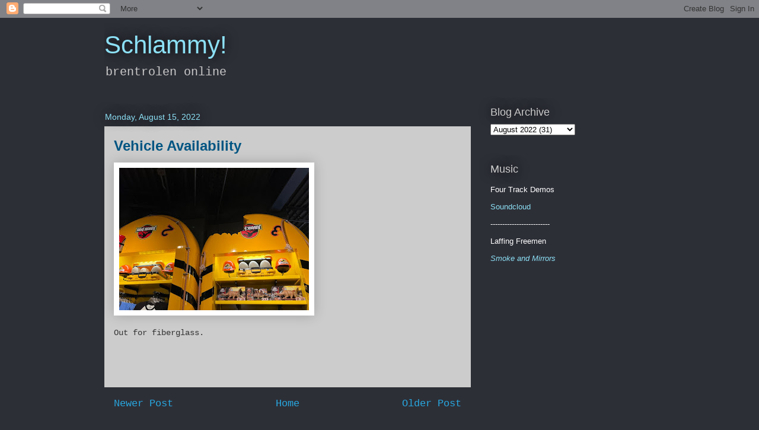

--- FILE ---
content_type: text/html; charset=UTF-8
request_url: http://www.brentrolen.com/2022/08/vehicle-availability.html
body_size: 9621
content:
<!DOCTYPE html>
<html class='v2' dir='ltr' lang='en'>
<head>
<link href='https://www.blogger.com/static/v1/widgets/335934321-css_bundle_v2.css' rel='stylesheet' type='text/css'/>
<meta content='width=1100' name='viewport'/>
<meta content='text/html; charset=UTF-8' http-equiv='Content-Type'/>
<meta content='blogger' name='generator'/>
<link href='http://www.brentrolen.com/favicon.ico' rel='icon' type='image/x-icon'/>
<link href='http://www.brentrolen.com/2022/08/vehicle-availability.html' rel='canonical'/>
<link rel="alternate" type="application/atom+xml" title="Schlammy! - Atom" href="http://www.brentrolen.com/feeds/posts/default" />
<link rel="alternate" type="application/rss+xml" title="Schlammy! - RSS" href="http://www.brentrolen.com/feeds/posts/default?alt=rss" />
<link rel="service.post" type="application/atom+xml" title="Schlammy! - Atom" href="https://www.blogger.com/feeds/6665223083125664742/posts/default" />

<link rel="alternate" type="application/atom+xml" title="Schlammy! - Atom" href="http://www.brentrolen.com/feeds/6347096494407139609/comments/default" />
<!--Can't find substitution for tag [blog.ieCssRetrofitLinks]-->
<link href='https://blogger.googleusercontent.com/img/a/AVvXsEgT-Kpd0u8f679tILxk9eEDWIfuhp7LwCPwWS70hV66ZpDRhu_c7B7_NIPEs4zb41C3yYrzGvVWsbxINkz_6BcBZVuCDIaWJ4OogmRKSLA6pWu95NNGY-qqkMNLWOcqxhCO7FKkvV8fP-ad8__YU7HatOS7o7fi8QwI1aZGV7HDlPKeZKMsfkKZ5a97=s320' rel='image_src'/>
<meta content='http://www.brentrolen.com/2022/08/vehicle-availability.html' property='og:url'/>
<meta content='Vehicle Availability' property='og:title'/>
<meta content='Out for fiberglass.' property='og:description'/>
<meta content='https://blogger.googleusercontent.com/img/a/AVvXsEgT-Kpd0u8f679tILxk9eEDWIfuhp7LwCPwWS70hV66ZpDRhu_c7B7_NIPEs4zb41C3yYrzGvVWsbxINkz_6BcBZVuCDIaWJ4OogmRKSLA6pWu95NNGY-qqkMNLWOcqxhCO7FKkvV8fP-ad8__YU7HatOS7o7fi8QwI1aZGV7HDlPKeZKMsfkKZ5a97=w1200-h630-p-k-no-nu' property='og:image'/>
<title>Schlammy!: Vehicle Availability</title>
<style id='page-skin-1' type='text/css'><!--
/*
-----------------------------------------------
Blogger Template Style
Name:     Awesome Inc.
Designer: Tina Chen
URL:      tinachen.org
----------------------------------------------- */
/* Content
----------------------------------------------- */
body {
font: normal normal 14px 'Courier New', Courier, FreeMono, monospace;;
color: #333333;
background: #2d2f37 none repeat scroll top left;
}
html body .content-outer {
min-width: 0;
max-width: 100%;
width: 100%;
}
a:link {
text-decoration: none;
color: #28a8e1;
}
a:visited {
text-decoration: none;
color: #005582;
}
a:hover {
text-decoration: underline;
color: #28a8e1;
}
.body-fauxcolumn-outer .cap-top {
position: absolute;
z-index: 1;
height: 276px;
width: 100%;
background: transparent none repeat-x scroll top left;
_background-image: none;
}
/* Columns
----------------------------------------------- */
.content-inner {
padding: 0;
}
.header-inner .section {
margin: 0 16px;
}
.tabs-inner .section {
margin: 0 16px;
}
.main-inner {
padding-top: 55px;
}
.main-inner .column-center-inner,
.main-inner .column-left-inner,
.main-inner .column-right-inner {
padding: 0 5px;
}
*+html body .main-inner .column-center-inner {
margin-top: -55px;
}
#layout .main-inner .column-center-inner {
margin-top: 0;
}
/* Header
----------------------------------------------- */
.header-outer {
margin: 0 0 15px 0;
background: transparent none repeat scroll 0 0;
}
.Header h1 {
font: normal normal 42px Arial, Tahoma, Helvetica, FreeSans, sans-serif;;
color: #8ce0f5;
text-shadow: 0 0 20px #000000;
}
.Header h1 a {
color: #8ce0f5;
}
.Header .description {
font: normal normal 20px 'Courier New', Courier, FreeMono, monospace;;
color: #cccccc;
}
.header-inner .Header .titlewrapper,
.header-inner .Header .descriptionwrapper {
padding-left: 0;
padding-right: 0;
margin-bottom: 0;
}
.header-inner .Header .titlewrapper {
padding-top: 22px;
}
/* Tabs
----------------------------------------------- */
.tabs-outer {
overflow: hidden;
position: relative;
background: #28a8e1 url(http://www.blogblog.com/1kt/awesomeinc/tabs_gradient_light.png) repeat scroll 0 0;
}
#layout .tabs-outer {
overflow: visible;
}
.tabs-cap-top, .tabs-cap-bottom {
position: absolute;
width: 100%;
border-top: 1px solid #2d2f37;
}
.tabs-cap-bottom {
bottom: 0;
}
.tabs-inner .widget li a {
display: inline-block;
margin: 0;
padding: .6em 1.5em;
font: normal normal 13px Arial, Tahoma, Helvetica, FreeSans, sans-serif;;
color: #ffffff;
border-top: 1px solid #2d2f37;
border-bottom: 1px solid #2d2f37;
border-left: 1px solid #2d2f37;
height: 16px;
line-height: 16px;
}
.tabs-inner .widget li:last-child a {
border-right: 1px solid #2d2f37;
}
.tabs-inner .widget li.selected a, .tabs-inner .widget li a:hover {
background: #00669c url(http://www.blogblog.com/1kt/awesomeinc/tabs_gradient_light.png) repeat-x scroll 0 -100px;
color: #ffffff;
}
/* Headings
----------------------------------------------- */
h2 {
font: normal normal 18px Arial, Tahoma, Helvetica, FreeSans, sans-serif;;
color: #cccccc;
}
/* Widgets
----------------------------------------------- */
.main-inner .section {
margin: 0 27px;
padding: 0;
}
.main-inner .column-left-outer,
.main-inner .column-right-outer {
margin-top: -3.3em;
}
#layout .main-inner .column-left-outer,
#layout .main-inner .column-right-outer {
margin-top: 0;
}
.main-inner .column-left-inner,
.main-inner .column-right-inner {
background: transparent none repeat 0 0;
-moz-box-shadow: 0 0 0 rgba(0, 0, 0, .2);
-webkit-box-shadow: 0 0 0 rgba(0, 0, 0, .2);
-goog-ms-box-shadow: 0 0 0 rgba(0, 0, 0, .2);
box-shadow: 0 0 0 rgba(0, 0, 0, .2);
-moz-border-radius: 0;
-webkit-border-radius: 0;
-goog-ms-border-radius: 0;
border-radius: 0;
}
#layout .main-inner .column-left-inner,
#layout .main-inner .column-right-inner {
margin-top: 0;
}
.sidebar .widget {
font: normal normal 13px Arial, Tahoma, Helvetica, FreeSans, sans-serif;
color: #ffffff;
}
.sidebar .widget a:link {
color: #8ce0f5;
}
.sidebar .widget a:visited {
color: #cccccc;
}
.sidebar .widget a:hover {
color: #8ce0f5;
}
.sidebar .widget h2 {
text-shadow: 0 0 20px #000000;
}
.main-inner .widget {
background-color: transparent;
border: 1px solid transparent;
padding: 0 0 15px;
margin: 20px -16px;
-moz-box-shadow: 0 0 0 rgba(0, 0, 0, .2);
-webkit-box-shadow: 0 0 0 rgba(0, 0, 0, .2);
-goog-ms-box-shadow: 0 0 0 rgba(0, 0, 0, .2);
box-shadow: 0 0 0 rgba(0, 0, 0, .2);
-moz-border-radius: 0;
-webkit-border-radius: 0;
-goog-ms-border-radius: 0;
border-radius: 0;
}
.main-inner .widget h2 {
margin: 0 -0;
padding: .6em 0 .5em;
border-bottom: 1px solid transparent;
}
.footer-inner .widget h2 {
padding: 0 0 .4em;
border-bottom: 1px solid transparent;
}
.main-inner .widget h2 + div, .footer-inner .widget h2 + div {
border-top: 0 solid transparent;
padding-top: 8px;
}
.main-inner .widget .widget-content {
margin: 0 -0;
padding: 7px 0 0;
}
.main-inner .widget ul, .main-inner .widget #ArchiveList ul.flat {
margin: -8px -15px 0;
padding: 0;
list-style: none;
}
.main-inner .widget #ArchiveList {
margin: -8px 0 0;
}
.main-inner .widget ul li, .main-inner .widget #ArchiveList ul.flat li {
padding: .5em 15px;
text-indent: 0;
color: #ffffff;
border-top: 0 solid transparent;
border-bottom: 1px solid transparent;
}
.main-inner .widget #ArchiveList ul li {
padding-top: .25em;
padding-bottom: .25em;
}
.main-inner .widget ul li:first-child, .main-inner .widget #ArchiveList ul.flat li:first-child {
border-top: none;
}
.main-inner .widget ul li:last-child, .main-inner .widget #ArchiveList ul.flat li:last-child {
border-bottom: none;
}
.post-body {
position: relative;
}
.main-inner .widget .post-body ul {
padding: 0 2.5em;
margin: .5em 0;
list-style: disc;
}
.main-inner .widget .post-body ul li {
padding: 0.25em 0;
margin-bottom: .25em;
color: #333333;
border: none;
}
.footer-inner .widget ul {
padding: 0;
list-style: none;
}
.widget .zippy {
color: #ffffff;
}
/* Posts
----------------------------------------------- */
body .main-inner .Blog {
padding: 0;
margin-bottom: 1em;
background-color: transparent;
border: none;
-moz-box-shadow: 0 0 0 rgba(0, 0, 0, 0);
-webkit-box-shadow: 0 0 0 rgba(0, 0, 0, 0);
-goog-ms-box-shadow: 0 0 0 rgba(0, 0, 0, 0);
box-shadow: 0 0 0 rgba(0, 0, 0, 0);
}
.main-inner .section:last-child .Blog:last-child {
padding: 0;
margin-bottom: 1em;
}
.main-inner .widget h2.date-header {
margin: 0 -15px 1px;
padding: 0 0 0 0;
font: normal normal 14px Arial, Tahoma, Helvetica, FreeSans, sans-serif;;
color: #8ce0f5;
background: transparent none no-repeat fixed center center;
border-top: 0 solid transparent;
border-bottom: 1px solid transparent;
-moz-border-radius-topleft: 0;
-moz-border-radius-topright: 0;
-webkit-border-top-left-radius: 0;
-webkit-border-top-right-radius: 0;
border-top-left-radius: 0;
border-top-right-radius: 0;
position: absolute;
bottom: 100%;
left: 0;
text-shadow: 0 0 20px #000000;
}
.main-inner .widget h2.date-header span {
font: normal normal 14px Arial, Tahoma, Helvetica, FreeSans, sans-serif;;
display: block;
padding: .5em 15px;
border-left: 0 solid transparent;
border-right: 0 solid transparent;
}
.date-outer {
position: relative;
margin: 55px 0 20px;
padding: 0 15px;
background-color: #cccccc;
border: 1px solid #cccccc;
-moz-box-shadow: 0 0 0 rgba(0, 0, 0, .2);
-webkit-box-shadow: 0 0 0 rgba(0, 0, 0, .2);
-goog-ms-box-shadow: 0 0 0 rgba(0, 0, 0, .2);
box-shadow: 0 0 0 rgba(0, 0, 0, .2);
-moz-border-radius: 0;
-webkit-border-radius: 0;
-goog-ms-border-radius: 0;
border-radius: 0;
}
.date-outer:first-child {
margin-top: 0;
}
.date-outer:last-child {
margin-bottom: 0;
-moz-border-radius-bottomleft: 0;
-moz-border-radius-bottomright: 0;
-webkit-border-bottom-left-radius: 0;
-webkit-border-bottom-right-radius: 0;
-goog-ms-border-bottom-left-radius: 0;
-goog-ms-border-bottom-right-radius: 0;
border-bottom-left-radius: 0;
border-bottom-right-radius: 0;
}
.date-posts {
margin: 0 -0;
padding: 0 0;
clear: both;
}
.post-outer, .inline-ad {
border-top: 1px solid #cccccc;
margin: 0 -0;
padding: 15px 0;
}
.post-outer {
padding-bottom: 10px;
}
.post-outer:first-child {
padding-top: 10px;
border-top: none;
}
.post-outer:last-child, .inline-ad:last-child {
border-bottom: none;
}
.post-body {
position: relative;
}
.post-body img {
padding: 8px;
background: #ffffff;
border: 1px solid #ffffff;
-moz-box-shadow: 0 0 20px rgba(0, 0, 0, .2);
-webkit-box-shadow: 0 0 20px rgba(0, 0, 0, .2);
box-shadow: 0 0 20px rgba(0, 0, 0, .2);
-moz-border-radius: 0;
-webkit-border-radius: 0;
border-radius: 0;
}
h3.post-title, h4 {
font: normal bold 24px Arial, Tahoma, Helvetica, FreeSans, sans-serif;;
color: #005582;
}
h3.post-title a {
font: normal bold 24px Arial, Tahoma, Helvetica, FreeSans, sans-serif;;
color: #005582;
}
h3.post-title a:hover {
color: #28a8e1;
text-decoration: underline;
}
.post-header {
margin: 0 0 1em;
}
.post-body {
line-height: 1.4;
}
.post-outer h2 {
color: #333333;
}
.post-footer {
margin: 1.5em 0 0;
}
#blog-pager {
padding: 15px;
font-size: 120%;
background-color: transparent;
border: 1px solid transparent;
-moz-box-shadow: 0 0 0 rgba(0, 0, 0, .2);
-webkit-box-shadow: 0 0 0 rgba(0, 0, 0, .2);
-goog-ms-box-shadow: 0 0 0 rgba(0, 0, 0, .2);
box-shadow: 0 0 0 rgba(0, 0, 0, .2);
-moz-border-radius: 0;
-webkit-border-radius: 0;
-goog-ms-border-radius: 0;
border-radius: 0;
-moz-border-radius-topleft: 0;
-moz-border-radius-topright: 0;
-webkit-border-top-left-radius: 0;
-webkit-border-top-right-radius: 0;
-goog-ms-border-top-left-radius: 0;
-goog-ms-border-top-right-radius: 0;
border-top-left-radius: 0;
border-top-right-radius-topright: 0;
margin-top: 0;
}
.blog-feeds, .post-feeds {
margin: 1em 0;
text-align: center;
color: #cccccc;
}
.blog-feeds a, .post-feeds a {
color: #8ce0f5;
}
.blog-feeds a:visited, .post-feeds a:visited {
color: #cccccc;
}
.blog-feeds a:hover, .post-feeds a:hover {
color: #00669c;
}
.post-outer .comments {
margin-top: 2em;
}
/* Comments
----------------------------------------------- */
.comments .comments-content .icon.blog-author {
background-repeat: no-repeat;
background-image: url([data-uri]);
}
.comments .comments-content .loadmore a {
border-top: 1px solid #2d2f37;
border-bottom: 1px solid #2d2f37;
}
.comments .continue {
border-top: 2px solid #2d2f37;
}
/* Footer
----------------------------------------------- */
.footer-outer {
margin: -0 0 -1px;
padding: 0 0 0;
color: #005582;
overflow: hidden;
}
.footer-fauxborder-left {
border-top: 1px solid transparent;
background: #2d2f37 none repeat scroll 0 0;
-moz-box-shadow: 0 0 0 rgba(0, 0, 0, .2);
-webkit-box-shadow: 0 0 0 rgba(0, 0, 0, .2);
-goog-ms-box-shadow: 0 0 0 rgba(0, 0, 0, .2);
box-shadow: 0 0 0 rgba(0, 0, 0, .2);
margin: 0 -0;
}
/* Mobile
----------------------------------------------- */
body.mobile {
background-size: auto;
}
.mobile .body-fauxcolumn-outer {
background: transparent none repeat scroll top left;
}
*+html body.mobile .main-inner .column-center-inner {
margin-top: 0;
}
.mobile .main-inner .widget {
padding: 0 0 15px;
}
.mobile .main-inner .widget h2 + div,
.mobile .footer-inner .widget h2 + div {
border-top: none;
padding-top: 0;
}
.mobile .footer-inner .widget h2 {
padding: 0.5em 0;
border-bottom: none;
}
.mobile .main-inner .widget .widget-content {
margin: 0;
padding: 7px 0 0;
}
.mobile .main-inner .widget ul,
.mobile .main-inner .widget #ArchiveList ul.flat {
margin: 0 -15px 0;
}
.mobile .main-inner .widget h2.date-header {
left: 0;
}
.mobile .date-header span {
padding: 0.4em 0;
}
.mobile .date-outer:first-child {
margin-bottom: 0;
border: 1px solid #cccccc;
-moz-border-radius-topleft: 0;
-moz-border-radius-topright: 0;
-webkit-border-top-left-radius: 0;
-webkit-border-top-right-radius: 0;
-goog-ms-border-top-left-radius: 0;
-goog-ms-border-top-right-radius: 0;
border-top-left-radius: 0;
border-top-right-radius: 0;
}
.mobile .date-outer {
border-color: #cccccc;
border-width: 0 1px 1px;
}
.mobile .date-outer:last-child {
margin-bottom: 0;
}
.mobile .main-inner {
padding: 0;
}
.mobile .header-inner .section {
margin: 0;
}
.mobile .post-outer, .mobile .inline-ad {
padding: 5px 0;
}
.mobile .tabs-inner .section {
margin: 0 10px;
}
.mobile .main-inner .widget h2 {
margin: 0;
padding: 0;
}
.mobile .main-inner .widget h2.date-header span {
padding: 0;
}
.mobile .main-inner .widget .widget-content {
margin: 0;
padding: 7px 0 0;
}
.mobile #blog-pager {
border: 1px solid transparent;
background: #2d2f37 none repeat scroll 0 0;
}
.mobile .main-inner .column-left-inner,
.mobile .main-inner .column-right-inner {
background: transparent none repeat 0 0;
-moz-box-shadow: none;
-webkit-box-shadow: none;
-goog-ms-box-shadow: none;
box-shadow: none;
}
.mobile .date-posts {
margin: 0;
padding: 0;
}
.mobile .footer-fauxborder-left {
margin: 0;
border-top: inherit;
}
.mobile .main-inner .section:last-child .Blog:last-child {
margin-bottom: 0;
}
.mobile-index-contents {
color: #333333;
}
.mobile .mobile-link-button {
background: #28a8e1 url(http://www.blogblog.com/1kt/awesomeinc/tabs_gradient_light.png) repeat scroll 0 0;
}
.mobile-link-button a:link, .mobile-link-button a:visited {
color: #ffffff;
}
.mobile .tabs-inner .PageList .widget-content {
background: transparent;
border-top: 1px solid;
border-color: #2d2f37;
color: #ffffff;
}
.mobile .tabs-inner .PageList .widget-content .pagelist-arrow {
border-left: 1px solid #2d2f37;
}

--></style>
<style id='template-skin-1' type='text/css'><!--
body {
min-width: 960px;
}
.content-outer, .content-fauxcolumn-outer, .region-inner {
min-width: 960px;
max-width: 960px;
_width: 960px;
}
.main-inner .columns {
padding-left: 0;
padding-right: 310px;
}
.main-inner .fauxcolumn-center-outer {
left: 0;
right: 310px;
/* IE6 does not respect left and right together */
_width: expression(this.parentNode.offsetWidth -
parseInt("0") -
parseInt("310px") + 'px');
}
.main-inner .fauxcolumn-left-outer {
width: 0;
}
.main-inner .fauxcolumn-right-outer {
width: 310px;
}
.main-inner .column-left-outer {
width: 0;
right: 100%;
margin-left: -0;
}
.main-inner .column-right-outer {
width: 310px;
margin-right: -310px;
}
#layout {
min-width: 0;
}
#layout .content-outer {
min-width: 0;
width: 800px;
}
#layout .region-inner {
min-width: 0;
width: auto;
}
body#layout div.add_widget {
padding: 8px;
}
body#layout div.add_widget a {
margin-left: 32px;
}
--></style>
<link href='https://www.blogger.com/dyn-css/authorization.css?targetBlogID=6665223083125664742&amp;zx=190b3315-fbbe-4d19-ad0a-fd0187c06e21' media='none' onload='if(media!=&#39;all&#39;)media=&#39;all&#39;' rel='stylesheet'/><noscript><link href='https://www.blogger.com/dyn-css/authorization.css?targetBlogID=6665223083125664742&amp;zx=190b3315-fbbe-4d19-ad0a-fd0187c06e21' rel='stylesheet'/></noscript>
<meta name='google-adsense-platform-account' content='ca-host-pub-1556223355139109'/>
<meta name='google-adsense-platform-domain' content='blogspot.com'/>

</head>
<body class='loading variant-icy'>
<div class='navbar section' id='navbar' name='Navbar'><div class='widget Navbar' data-version='1' id='Navbar1'><script type="text/javascript">
    function setAttributeOnload(object, attribute, val) {
      if(window.addEventListener) {
        window.addEventListener('load',
          function(){ object[attribute] = val; }, false);
      } else {
        window.attachEvent('onload', function(){ object[attribute] = val; });
      }
    }
  </script>
<div id="navbar-iframe-container"></div>
<script type="text/javascript" src="https://apis.google.com/js/platform.js"></script>
<script type="text/javascript">
      gapi.load("gapi.iframes:gapi.iframes.style.bubble", function() {
        if (gapi.iframes && gapi.iframes.getContext) {
          gapi.iframes.getContext().openChild({
              url: 'https://www.blogger.com/navbar/6665223083125664742?po\x3d6347096494407139609\x26origin\x3dhttp://www.brentrolen.com',
              where: document.getElementById("navbar-iframe-container"),
              id: "navbar-iframe"
          });
        }
      });
    </script><script type="text/javascript">
(function() {
var script = document.createElement('script');
script.type = 'text/javascript';
script.src = '//pagead2.googlesyndication.com/pagead/js/google_top_exp.js';
var head = document.getElementsByTagName('head')[0];
if (head) {
head.appendChild(script);
}})();
</script>
</div></div>
<div class='body-fauxcolumns'>
<div class='fauxcolumn-outer body-fauxcolumn-outer'>
<div class='cap-top'>
<div class='cap-left'></div>
<div class='cap-right'></div>
</div>
<div class='fauxborder-left'>
<div class='fauxborder-right'></div>
<div class='fauxcolumn-inner'>
</div>
</div>
<div class='cap-bottom'>
<div class='cap-left'></div>
<div class='cap-right'></div>
</div>
</div>
</div>
<div class='content'>
<div class='content-fauxcolumns'>
<div class='fauxcolumn-outer content-fauxcolumn-outer'>
<div class='cap-top'>
<div class='cap-left'></div>
<div class='cap-right'></div>
</div>
<div class='fauxborder-left'>
<div class='fauxborder-right'></div>
<div class='fauxcolumn-inner'>
</div>
</div>
<div class='cap-bottom'>
<div class='cap-left'></div>
<div class='cap-right'></div>
</div>
</div>
</div>
<div class='content-outer'>
<div class='content-cap-top cap-top'>
<div class='cap-left'></div>
<div class='cap-right'></div>
</div>
<div class='fauxborder-left content-fauxborder-left'>
<div class='fauxborder-right content-fauxborder-right'></div>
<div class='content-inner'>
<header>
<div class='header-outer'>
<div class='header-cap-top cap-top'>
<div class='cap-left'></div>
<div class='cap-right'></div>
</div>
<div class='fauxborder-left header-fauxborder-left'>
<div class='fauxborder-right header-fauxborder-right'></div>
<div class='region-inner header-inner'>
<div class='header section' id='header' name='Header'><div class='widget Header' data-version='1' id='Header1'>
<div id='header-inner'>
<div class='titlewrapper'>
<h1 class='title'>
<a href='http://www.brentrolen.com/'>
Schlammy!
</a>
</h1>
</div>
<div class='descriptionwrapper'>
<p class='description'><span>brentrolen online</span></p>
</div>
</div>
</div></div>
</div>
</div>
<div class='header-cap-bottom cap-bottom'>
<div class='cap-left'></div>
<div class='cap-right'></div>
</div>
</div>
</header>
<div class='tabs-outer'>
<div class='tabs-cap-top cap-top'>
<div class='cap-left'></div>
<div class='cap-right'></div>
</div>
<div class='fauxborder-left tabs-fauxborder-left'>
<div class='fauxborder-right tabs-fauxborder-right'></div>
<div class='region-inner tabs-inner'>
<div class='tabs no-items section' id='crosscol' name='Cross-Column'></div>
<div class='tabs no-items section' id='crosscol-overflow' name='Cross-Column 2'></div>
</div>
</div>
<div class='tabs-cap-bottom cap-bottom'>
<div class='cap-left'></div>
<div class='cap-right'></div>
</div>
</div>
<div class='main-outer'>
<div class='main-cap-top cap-top'>
<div class='cap-left'></div>
<div class='cap-right'></div>
</div>
<div class='fauxborder-left main-fauxborder-left'>
<div class='fauxborder-right main-fauxborder-right'></div>
<div class='region-inner main-inner'>
<div class='columns fauxcolumns'>
<div class='fauxcolumn-outer fauxcolumn-center-outer'>
<div class='cap-top'>
<div class='cap-left'></div>
<div class='cap-right'></div>
</div>
<div class='fauxborder-left'>
<div class='fauxborder-right'></div>
<div class='fauxcolumn-inner'>
</div>
</div>
<div class='cap-bottom'>
<div class='cap-left'></div>
<div class='cap-right'></div>
</div>
</div>
<div class='fauxcolumn-outer fauxcolumn-left-outer'>
<div class='cap-top'>
<div class='cap-left'></div>
<div class='cap-right'></div>
</div>
<div class='fauxborder-left'>
<div class='fauxborder-right'></div>
<div class='fauxcolumn-inner'>
</div>
</div>
<div class='cap-bottom'>
<div class='cap-left'></div>
<div class='cap-right'></div>
</div>
</div>
<div class='fauxcolumn-outer fauxcolumn-right-outer'>
<div class='cap-top'>
<div class='cap-left'></div>
<div class='cap-right'></div>
</div>
<div class='fauxborder-left'>
<div class='fauxborder-right'></div>
<div class='fauxcolumn-inner'>
</div>
</div>
<div class='cap-bottom'>
<div class='cap-left'></div>
<div class='cap-right'></div>
</div>
</div>
<!-- corrects IE6 width calculation -->
<div class='columns-inner'>
<div class='column-center-outer'>
<div class='column-center-inner'>
<div class='main section' id='main' name='Main'><div class='widget Blog' data-version='1' id='Blog1'>
<div class='blog-posts hfeed'>

          <div class="date-outer">
        
<h2 class='date-header'><span>Monday, August 15, 2022</span></h2>

          <div class="date-posts">
        
<div class='post-outer'>
<div class='post hentry uncustomized-post-template' itemprop='blogPost' itemscope='itemscope' itemtype='http://schema.org/BlogPosting'>
<meta content='https://blogger.googleusercontent.com/img/a/AVvXsEgT-Kpd0u8f679tILxk9eEDWIfuhp7LwCPwWS70hV66ZpDRhu_c7B7_NIPEs4zb41C3yYrzGvVWsbxINkz_6BcBZVuCDIaWJ4OogmRKSLA6pWu95NNGY-qqkMNLWOcqxhCO7FKkvV8fP-ad8__YU7HatOS7o7fi8QwI1aZGV7HDlPKeZKMsfkKZ5a97=s320' itemprop='image_url'/>
<meta content='6665223083125664742' itemprop='blogId'/>
<meta content='6347096494407139609' itemprop='postId'/>
<a name='6347096494407139609'></a>
<h3 class='post-title entry-title' itemprop='name'>
Vehicle Availability
</h3>
<div class='post-header'>
<div class='post-header-line-1'></div>
</div>
<div class='post-body entry-content' id='post-body-6347096494407139609' itemprop='description articleBody'>
<p class="mobile-photo"><a href="https://blogger.googleusercontent.com/img/a/AVvXsEgT-Kpd0u8f679tILxk9eEDWIfuhp7LwCPwWS70hV66ZpDRhu_c7B7_NIPEs4zb41C3yYrzGvVWsbxINkz_6BcBZVuCDIaWJ4OogmRKSLA6pWu95NNGY-qqkMNLWOcqxhCO7FKkvV8fP-ad8__YU7HatOS7o7fi8QwI1aZGV7HDlPKeZKMsfkKZ5a97"><img alt="" border="0" id="BLOGGER_PHOTO_ID_7132278469625910514" src="https://blogger.googleusercontent.com/img/a/AVvXsEgT-Kpd0u8f679tILxk9eEDWIfuhp7LwCPwWS70hV66ZpDRhu_c7B7_NIPEs4zb41C3yYrzGvVWsbxINkz_6BcBZVuCDIaWJ4OogmRKSLA6pWu95NNGY-qqkMNLWOcqxhCO7FKkvV8fP-ad8__YU7HatOS7o7fi8QwI1aZGV7HDlPKeZKMsfkKZ5a97=s320" /></a></p>Out for fiberglass.
<div style='clear: both;'></div>
</div>
<div class='post-footer'>
<div class='post-footer-line post-footer-line-1'>
<span class='post-author vcard'>
</span>
<span class='post-timestamp'>
</span>
<span class='post-comment-link'>
</span>
<span class='post-icons'>
<span class='item-control blog-admin pid-1153399336'>
<a href='https://www.blogger.com/post-edit.g?blogID=6665223083125664742&postID=6347096494407139609&from=pencil' title='Edit Post'>
<img alt='' class='icon-action' height='18' src='https://resources.blogblog.com/img/icon18_edit_allbkg.gif' width='18'/>
</a>
</span>
</span>
<div class='post-share-buttons goog-inline-block'>
</div>
</div>
<div class='post-footer-line post-footer-line-2'>
<span class='post-labels'>
</span>
</div>
<div class='post-footer-line post-footer-line-3'>
<span class='post-location'>
</span>
</div>
</div>
</div>
<div class='comments' id='comments'>
<a name='comments'></a>
</div>
</div>

        </div></div>
      
</div>
<div class='blog-pager' id='blog-pager'>
<span id='blog-pager-newer-link'>
<a class='blog-pager-newer-link' href='http://www.brentrolen.com/2022/08/open-door.html' id='Blog1_blog-pager-newer-link' title='Newer Post'>Newer Post</a>
</span>
<span id='blog-pager-older-link'>
<a class='blog-pager-older-link' href='http://www.brentrolen.com/2022/08/city-visit.html' id='Blog1_blog-pager-older-link' title='Older Post'>Older Post</a>
</span>
<a class='home-link' href='http://www.brentrolen.com/'>Home</a>
</div>
<div class='clear'></div>
<div class='post-feeds'>
</div>
</div></div>
</div>
</div>
<div class='column-left-outer'>
<div class='column-left-inner'>
<aside>
</aside>
</div>
</div>
<div class='column-right-outer'>
<div class='column-right-inner'>
<aside>
<div class='sidebar section' id='sidebar-right-1'><div class='widget BlogArchive' data-version='1' id='BlogArchive1'>
<h2>Blog Archive</h2>
<div class='widget-content'>
<div id='ArchiveList'>
<div id='BlogArchive1_ArchiveList'>
<select id='BlogArchive1_ArchiveMenu'>
<option value=''>Blog Archive</option>
<option value='http://www.brentrolen.com/2026/01/'>January 2026 (21)</option>
<option value='http://www.brentrolen.com/2025/12/'>December 2025 (31)</option>
<option value='http://www.brentrolen.com/2025/11/'>November 2025 (30)</option>
<option value='http://www.brentrolen.com/2025/10/'>October 2025 (31)</option>
<option value='http://www.brentrolen.com/2025/09/'>September 2025 (31)</option>
<option value='http://www.brentrolen.com/2025/08/'>August 2025 (31)</option>
<option value='http://www.brentrolen.com/2025/07/'>July 2025 (31)</option>
<option value='http://www.brentrolen.com/2025/06/'>June 2025 (30)</option>
<option value='http://www.brentrolen.com/2025/05/'>May 2025 (31)</option>
<option value='http://www.brentrolen.com/2025/04/'>April 2025 (30)</option>
<option value='http://www.brentrolen.com/2025/03/'>March 2025 (31)</option>
<option value='http://www.brentrolen.com/2025/02/'>February 2025 (28)</option>
<option value='http://www.brentrolen.com/2025/01/'>January 2025 (31)</option>
<option value='http://www.brentrolen.com/2024/12/'>December 2024 (31)</option>
<option value='http://www.brentrolen.com/2024/11/'>November 2024 (30)</option>
<option value='http://www.brentrolen.com/2024/10/'>October 2024 (31)</option>
<option value='http://www.brentrolen.com/2024/09/'>September 2024 (30)</option>
<option value='http://www.brentrolen.com/2024/08/'>August 2024 (31)</option>
<option value='http://www.brentrolen.com/2024/07/'>July 2024 (31)</option>
<option value='http://www.brentrolen.com/2024/06/'>June 2024 (30)</option>
<option value='http://www.brentrolen.com/2024/05/'>May 2024 (31)</option>
<option value='http://www.brentrolen.com/2024/04/'>April 2024 (30)</option>
<option value='http://www.brentrolen.com/2024/03/'>March 2024 (31)</option>
<option value='http://www.brentrolen.com/2024/02/'>February 2024 (29)</option>
<option value='http://www.brentrolen.com/2024/01/'>January 2024 (31)</option>
<option value='http://www.brentrolen.com/2023/12/'>December 2023 (31)</option>
<option value='http://www.brentrolen.com/2023/11/'>November 2023 (30)</option>
<option value='http://www.brentrolen.com/2023/10/'>October 2023 (31)</option>
<option value='http://www.brentrolen.com/2023/09/'>September 2023 (30)</option>
<option value='http://www.brentrolen.com/2023/08/'>August 2023 (31)</option>
<option value='http://www.brentrolen.com/2023/07/'>July 2023 (31)</option>
<option value='http://www.brentrolen.com/2023/06/'>June 2023 (30)</option>
<option value='http://www.brentrolen.com/2023/05/'>May 2023 (31)</option>
<option value='http://www.brentrolen.com/2023/04/'>April 2023 (30)</option>
<option value='http://www.brentrolen.com/2023/03/'>March 2023 (30)</option>
<option value='http://www.brentrolen.com/2023/02/'>February 2023 (28)</option>
<option value='http://www.brentrolen.com/2023/01/'>January 2023 (31)</option>
<option value='http://www.brentrolen.com/2022/12/'>December 2022 (31)</option>
<option value='http://www.brentrolen.com/2022/11/'>November 2022 (30)</option>
<option value='http://www.brentrolen.com/2022/10/'>October 2022 (31)</option>
<option value='http://www.brentrolen.com/2022/09/'>September 2022 (30)</option>
<option value='http://www.brentrolen.com/2022/08/'>August 2022 (31)</option>
<option value='http://www.brentrolen.com/2022/07/'>July 2022 (31)</option>
<option value='http://www.brentrolen.com/2022/06/'>June 2022 (30)</option>
<option value='http://www.brentrolen.com/2022/05/'>May 2022 (31)</option>
<option value='http://www.brentrolen.com/2022/04/'>April 2022 (30)</option>
<option value='http://www.brentrolen.com/2022/03/'>March 2022 (31)</option>
<option value='http://www.brentrolen.com/2022/02/'>February 2022 (28)</option>
<option value='http://www.brentrolen.com/2022/01/'>January 2022 (31)</option>
<option value='http://www.brentrolen.com/2021/12/'>December 2021 (31)</option>
<option value='http://www.brentrolen.com/2021/11/'>November 2021 (30)</option>
<option value='http://www.brentrolen.com/2021/10/'>October 2021 (31)</option>
<option value='http://www.brentrolen.com/2021/09/'>September 2021 (30)</option>
<option value='http://www.brentrolen.com/2021/08/'>August 2021 (31)</option>
<option value='http://www.brentrolen.com/2021/07/'>July 2021 (31)</option>
<option value='http://www.brentrolen.com/2021/06/'>June 2021 (30)</option>
<option value='http://www.brentrolen.com/2021/05/'>May 2021 (31)</option>
<option value='http://www.brentrolen.com/2021/04/'>April 2021 (30)</option>
<option value='http://www.brentrolen.com/2021/03/'>March 2021 (31)</option>
<option value='http://www.brentrolen.com/2021/02/'>February 2021 (28)</option>
<option value='http://www.brentrolen.com/2021/01/'>January 2021 (31)</option>
<option value='http://www.brentrolen.com/2020/12/'>December 2020 (31)</option>
<option value='http://www.brentrolen.com/2020/11/'>November 2020 (30)</option>
<option value='http://www.brentrolen.com/2020/10/'>October 2020 (31)</option>
<option value='http://www.brentrolen.com/2020/09/'>September 2020 (30)</option>
<option value='http://www.brentrolen.com/2020/08/'>August 2020 (31)</option>
<option value='http://www.brentrolen.com/2020/07/'>July 2020 (31)</option>
<option value='http://www.brentrolen.com/2020/06/'>June 2020 (30)</option>
<option value='http://www.brentrolen.com/2020/05/'>May 2020 (31)</option>
<option value='http://www.brentrolen.com/2020/04/'>April 2020 (30)</option>
<option value='http://www.brentrolen.com/2020/03/'>March 2020 (31)</option>
<option value='http://www.brentrolen.com/2020/02/'>February 2020 (29)</option>
<option value='http://www.brentrolen.com/2020/01/'>January 2020 (31)</option>
<option value='http://www.brentrolen.com/2019/12/'>December 2019 (31)</option>
<option value='http://www.brentrolen.com/2019/11/'>November 2019 (30)</option>
<option value='http://www.brentrolen.com/2019/10/'>October 2019 (31)</option>
<option value='http://www.brentrolen.com/2019/09/'>September 2019 (30)</option>
<option value='http://www.brentrolen.com/2019/08/'>August 2019 (31)</option>
<option value='http://www.brentrolen.com/2019/07/'>July 2019 (31)</option>
<option value='http://www.brentrolen.com/2019/06/'>June 2019 (30)</option>
<option value='http://www.brentrolen.com/2019/05/'>May 2019 (31)</option>
<option value='http://www.brentrolen.com/2019/04/'>April 2019 (30)</option>
<option value='http://www.brentrolen.com/2019/03/'>March 2019 (31)</option>
<option value='http://www.brentrolen.com/2019/02/'>February 2019 (28)</option>
<option value='http://www.brentrolen.com/2019/01/'>January 2019 (31)</option>
<option value='http://www.brentrolen.com/2018/12/'>December 2018 (31)</option>
<option value='http://www.brentrolen.com/2018/11/'>November 2018 (30)</option>
<option value='http://www.brentrolen.com/2018/10/'>October 2018 (31)</option>
<option value='http://www.brentrolen.com/2018/09/'>September 2018 (30)</option>
<option value='http://www.brentrolen.com/2018/08/'>August 2018 (31)</option>
<option value='http://www.brentrolen.com/2018/07/'>July 2018 (31)</option>
<option value='http://www.brentrolen.com/2018/06/'>June 2018 (30)</option>
<option value='http://www.brentrolen.com/2018/05/'>May 2018 (31)</option>
<option value='http://www.brentrolen.com/2018/04/'>April 2018 (30)</option>
<option value='http://www.brentrolen.com/2018/03/'>March 2018 (31)</option>
<option value='http://www.brentrolen.com/2018/02/'>February 2018 (28)</option>
<option value='http://www.brentrolen.com/2018/01/'>January 2018 (31)</option>
<option value='http://www.brentrolen.com/2017/12/'>December 2017 (31)</option>
<option value='http://www.brentrolen.com/2017/11/'>November 2017 (30)</option>
<option value='http://www.brentrolen.com/2017/10/'>October 2017 (31)</option>
<option value='http://www.brentrolen.com/2017/09/'>September 2017 (30)</option>
<option value='http://www.brentrolen.com/2017/08/'>August 2017 (31)</option>
<option value='http://www.brentrolen.com/2017/07/'>July 2017 (31)</option>
<option value='http://www.brentrolen.com/2017/06/'>June 2017 (30)</option>
<option value='http://www.brentrolen.com/2017/05/'>May 2017 (31)</option>
<option value='http://www.brentrolen.com/2017/04/'>April 2017 (30)</option>
<option value='http://www.brentrolen.com/2017/03/'>March 2017 (31)</option>
<option value='http://www.brentrolen.com/2017/02/'>February 2017 (28)</option>
<option value='http://www.brentrolen.com/2017/01/'>January 2017 (31)</option>
<option value='http://www.brentrolen.com/2016/12/'>December 2016 (31)</option>
<option value='http://www.brentrolen.com/2016/11/'>November 2016 (30)</option>
<option value='http://www.brentrolen.com/2016/10/'>October 2016 (31)</option>
<option value='http://www.brentrolen.com/2016/09/'>September 2016 (30)</option>
<option value='http://www.brentrolen.com/2016/08/'>August 2016 (31)</option>
<option value='http://www.brentrolen.com/2016/07/'>July 2016 (31)</option>
<option value='http://www.brentrolen.com/2016/06/'>June 2016 (30)</option>
<option value='http://www.brentrolen.com/2016/05/'>May 2016 (31)</option>
<option value='http://www.brentrolen.com/2016/04/'>April 2016 (30)</option>
<option value='http://www.brentrolen.com/2016/03/'>March 2016 (31)</option>
<option value='http://www.brentrolen.com/2016/02/'>February 2016 (29)</option>
<option value='http://www.brentrolen.com/2016/01/'>January 2016 (31)</option>
<option value='http://www.brentrolen.com/2015/12/'>December 2015 (31)</option>
<option value='http://www.brentrolen.com/2015/11/'>November 2015 (30)</option>
<option value='http://www.brentrolen.com/2015/10/'>October 2015 (31)</option>
<option value='http://www.brentrolen.com/2015/09/'>September 2015 (30)</option>
<option value='http://www.brentrolen.com/2015/08/'>August 2015 (31)</option>
<option value='http://www.brentrolen.com/2015/07/'>July 2015 (31)</option>
<option value='http://www.brentrolen.com/2015/06/'>June 2015 (30)</option>
<option value='http://www.brentrolen.com/2015/05/'>May 2015 (31)</option>
<option value='http://www.brentrolen.com/2015/04/'>April 2015 (30)</option>
<option value='http://www.brentrolen.com/2015/03/'>March 2015 (31)</option>
<option value='http://www.brentrolen.com/2015/02/'>February 2015 (28)</option>
<option value='http://www.brentrolen.com/2015/01/'>January 2015 (31)</option>
<option value='http://www.brentrolen.com/2014/12/'>December 2014 (31)</option>
<option value='http://www.brentrolen.com/2014/11/'>November 2014 (30)</option>
<option value='http://www.brentrolen.com/2014/10/'>October 2014 (31)</option>
<option value='http://www.brentrolen.com/2014/09/'>September 2014 (30)</option>
<option value='http://www.brentrolen.com/2014/08/'>August 2014 (31)</option>
<option value='http://www.brentrolen.com/2014/07/'>July 2014 (31)</option>
<option value='http://www.brentrolen.com/2014/06/'>June 2014 (30)</option>
<option value='http://www.brentrolen.com/2014/05/'>May 2014 (31)</option>
<option value='http://www.brentrolen.com/2014/04/'>April 2014 (30)</option>
<option value='http://www.brentrolen.com/2014/03/'>March 2014 (31)</option>
<option value='http://www.brentrolen.com/2014/02/'>February 2014 (28)</option>
<option value='http://www.brentrolen.com/2014/01/'>January 2014 (31)</option>
<option value='http://www.brentrolen.com/2013/12/'>December 2013 (31)</option>
<option value='http://www.brentrolen.com/2013/11/'>November 2013 (30)</option>
<option value='http://www.brentrolen.com/2013/10/'>October 2013 (31)</option>
<option value='http://www.brentrolen.com/2013/09/'>September 2013 (30)</option>
<option value='http://www.brentrolen.com/2013/08/'>August 2013 (31)</option>
<option value='http://www.brentrolen.com/2013/07/'>July 2013 (31)</option>
<option value='http://www.brentrolen.com/2013/06/'>June 2013 (30)</option>
<option value='http://www.brentrolen.com/2013/05/'>May 2013 (31)</option>
<option value='http://www.brentrolen.com/2013/04/'>April 2013 (30)</option>
<option value='http://www.brentrolen.com/2013/03/'>March 2013 (31)</option>
<option value='http://www.brentrolen.com/2013/02/'>February 2013 (28)</option>
<option value='http://www.brentrolen.com/2013/01/'>January 2013 (31)</option>
<option value='http://www.brentrolen.com/2012/12/'>December 2012 (31)</option>
<option value='http://www.brentrolen.com/2012/11/'>November 2012 (24)</option>
<option value='http://www.brentrolen.com/2012/10/'>October 2012 (31)</option>
<option value='http://www.brentrolen.com/2012/09/'>September 2012 (30)</option>
<option value='http://www.brentrolen.com/2012/08/'>August 2012 (31)</option>
<option value='http://www.brentrolen.com/2012/07/'>July 2012 (31)</option>
<option value='http://www.brentrolen.com/2012/06/'>June 2012 (30)</option>
<option value='http://www.brentrolen.com/2012/05/'>May 2012 (31)</option>
<option value='http://www.brentrolen.com/2012/04/'>April 2012 (30)</option>
<option value='http://www.brentrolen.com/2012/03/'>March 2012 (29)</option>
<option value='http://www.brentrolen.com/2012/02/'>February 2012 (29)</option>
<option value='http://www.brentrolen.com/2012/01/'>January 2012 (31)</option>
<option value='http://www.brentrolen.com/2011/12/'>December 2011 (31)</option>
<option value='http://www.brentrolen.com/2011/11/'>November 2011 (30)</option>
<option value='http://www.brentrolen.com/2011/10/'>October 2011 (26)</option>
<option value='http://www.brentrolen.com/2011/09/'>September 2011 (30)</option>
<option value='http://www.brentrolen.com/2011/08/'>August 2011 (31)</option>
<option value='http://www.brentrolen.com/2011/07/'>July 2011 (31)</option>
<option value='http://www.brentrolen.com/2011/06/'>June 2011 (30)</option>
<option value='http://www.brentrolen.com/2011/05/'>May 2011 (31)</option>
<option value='http://www.brentrolen.com/2011/04/'>April 2011 (30)</option>
<option value='http://www.brentrolen.com/2011/03/'>March 2011 (29)</option>
<option value='http://www.brentrolen.com/2011/02/'>February 2011 (27)</option>
<option value='http://www.brentrolen.com/2011/01/'>January 2011 (31)</option>
<option value='http://www.brentrolen.com/2010/12/'>December 2010 (31)</option>
<option value='http://www.brentrolen.com/2010/11/'>November 2010 (30)</option>
<option value='http://www.brentrolen.com/2010/10/'>October 2010 (29)</option>
<option value='http://www.brentrolen.com/2010/09/'>September 2010 (30)</option>
<option value='http://www.brentrolen.com/2010/08/'>August 2010 (32)</option>
<option value='http://www.brentrolen.com/2010/07/'>July 2010 (31)</option>
<option value='http://www.brentrolen.com/2010/06/'>June 2010 (30)</option>
<option value='http://www.brentrolen.com/2010/05/'>May 2010 (31)</option>
<option value='http://www.brentrolen.com/2010/04/'>April 2010 (34)</option>
<option value='http://www.brentrolen.com/2010/03/'>March 2010 (37)</option>
<option value='http://www.brentrolen.com/2010/02/'>February 2010 (28)</option>
<option value='http://www.brentrolen.com/2010/01/'>January 2010 (32)</option>
<option value='http://www.brentrolen.com/2009/12/'>December 2009 (32)</option>
<option value='http://www.brentrolen.com/2009/11/'>November 2009 (26)</option>
<option value='http://www.brentrolen.com/2009/10/'>October 2009 (32)</option>
<option value='http://www.brentrolen.com/2009/09/'>September 2009 (31)</option>
<option value='http://www.brentrolen.com/2009/08/'>August 2009 (92)</option>
<option value='http://www.brentrolen.com/2009/07/'>July 2009 (37)</option>
<option value='http://www.brentrolen.com/2009/06/'>June 2009 (30)</option>
<option value='http://www.brentrolen.com/2009/05/'>May 2009 (31)</option>
<option value='http://www.brentrolen.com/2009/04/'>April 2009 (30)</option>
<option value='http://www.brentrolen.com/2009/03/'>March 2009 (31)</option>
<option value='http://www.brentrolen.com/2009/02/'>February 2009 (29)</option>
<option value='http://www.brentrolen.com/2009/01/'>January 2009 (31)</option>
<option value='http://www.brentrolen.com/2008/12/'>December 2008 (32)</option>
<option value='http://www.brentrolen.com/2008/11/'>November 2008 (32)</option>
<option value='http://www.brentrolen.com/2008/10/'>October 2008 (41)</option>
<option value='http://www.brentrolen.com/2008/09/'>September 2008 (39)</option>
<option value='http://www.brentrolen.com/2008/08/'>August 2008 (47)</option>
<option value='http://www.brentrolen.com/2008/07/'>July 2008 (31)</option>
<option value='http://www.brentrolen.com/2008/06/'>June 2008 (34)</option>
<option value='http://www.brentrolen.com/2008/05/'>May 2008 (31)</option>
<option value='http://www.brentrolen.com/2008/04/'>April 2008 (129)</option>
<option value='http://www.brentrolen.com/2008/03/'>March 2008 (32)</option>
<option value='http://www.brentrolen.com/2008/02/'>February 2008 (32)</option>
<option value='http://www.brentrolen.com/2008/01/'>January 2008 (33)</option>
<option value='http://www.brentrolen.com/2007/12/'>December 2007 (66)</option>
<option value='http://www.brentrolen.com/2007/11/'>November 2007 (30)</option>
<option value='http://www.brentrolen.com/2007/10/'>October 2007 (37)</option>
<option value='http://www.brentrolen.com/2007/09/'>September 2007 (37)</option>
<option value='http://www.brentrolen.com/2007/08/'>August 2007 (32)</option>
<option value='http://www.brentrolen.com/2007/07/'>July 2007 (36)</option>
<option value='http://www.brentrolen.com/2007/06/'>June 2007 (30)</option>
<option value='http://www.brentrolen.com/2007/05/'>May 2007 (12)</option>
</select>
</div>
</div>
<div class='clear'></div>
</div>
</div></div>
<table border='0' cellpadding='0' cellspacing='0' class='section-columns columns-2'>
<tbody>
<tr>
<td class='first columns-cell'>
<div class='sidebar section' id='sidebar-right-2-1'><div class='widget TextList' data-version='1' id='TextList2'>
<h2>Music</h2>
<div class='widget-content'>
<ul>
<li>Four Track Demos</li>
<li><a href="https://soundcloud.com/brentrolen" target="_new">Soundcloud</a></li>
<li>-------------------------</li>
<li>Laffing Freemen</li>
<li><a href="https://www.youtube.com/playlist?list=PL3174E8A04790401D" target="_new"><i>Smoke and Mirrors</i></a></li>
</ul>
<div class='clear'></div>
</div>
</div></div>
</td>
<td class='columns-cell'>
<div class='sidebar no-items section' id='sidebar-right-2-2'></div>
</td>
</tr>
</tbody>
</table>
<div class='sidebar no-items section' id='sidebar-right-3'></div>
</aside>
</div>
</div>
</div>
<div style='clear: both'></div>
<!-- columns -->
</div>
<!-- main -->
</div>
</div>
<div class='main-cap-bottom cap-bottom'>
<div class='cap-left'></div>
<div class='cap-right'></div>
</div>
</div>
<footer>
<div class='footer-outer'>
<div class='footer-cap-top cap-top'>
<div class='cap-left'></div>
<div class='cap-right'></div>
</div>
<div class='fauxborder-left footer-fauxborder-left'>
<div class='fauxborder-right footer-fauxborder-right'></div>
<div class='region-inner footer-inner'>
<div class='foot no-items section' id='footer-1'></div>
<table border='0' cellpadding='0' cellspacing='0' class='section-columns columns-2'>
<tbody>
<tr>
<td class='first columns-cell'>
<div class='foot no-items section' id='footer-2-1'></div>
</td>
<td class='columns-cell'>
<div class='foot no-items section' id='footer-2-2'></div>
</td>
</tr>
</tbody>
</table>
<!-- outside of the include in order to lock Attribution widget -->
<div class='foot section' id='footer-3' name='Footer'><div class='widget Attribution' data-version='1' id='Attribution1'>
<div class='widget-content' style='text-align: center;'>
Awesome Inc. theme. Powered by <a href='https://www.blogger.com' target='_blank'>Blogger</a>.
</div>
<div class='clear'></div>
</div></div>
</div>
</div>
<div class='footer-cap-bottom cap-bottom'>
<div class='cap-left'></div>
<div class='cap-right'></div>
</div>
</div>
</footer>
<!-- content -->
</div>
</div>
<div class='content-cap-bottom cap-bottom'>
<div class='cap-left'></div>
<div class='cap-right'></div>
</div>
</div>
</div>
<script type='text/javascript'>
    window.setTimeout(function() {
        document.body.className = document.body.className.replace('loading', '');
      }, 10);
  </script>

<script type="text/javascript" src="https://www.blogger.com/static/v1/widgets/2028843038-widgets.js"></script>
<script type='text/javascript'>
window['__wavt'] = 'AOuZoY4QVc_D9bJgDEDFfoo2e52J-1sflA:1769080967994';_WidgetManager._Init('//www.blogger.com/rearrange?blogID\x3d6665223083125664742','//www.brentrolen.com/2022/08/vehicle-availability.html','6665223083125664742');
_WidgetManager._SetDataContext([{'name': 'blog', 'data': {'blogId': '6665223083125664742', 'title': 'Schlammy!', 'url': 'http://www.brentrolen.com/2022/08/vehicle-availability.html', 'canonicalUrl': 'http://www.brentrolen.com/2022/08/vehicle-availability.html', 'homepageUrl': 'http://www.brentrolen.com/', 'searchUrl': 'http://www.brentrolen.com/search', 'canonicalHomepageUrl': 'http://www.brentrolen.com/', 'blogspotFaviconUrl': 'http://www.brentrolen.com/favicon.ico', 'bloggerUrl': 'https://www.blogger.com', 'hasCustomDomain': true, 'httpsEnabled': false, 'enabledCommentProfileImages': true, 'gPlusViewType': 'FILTERED_POSTMOD', 'adultContent': false, 'analyticsAccountNumber': '', 'encoding': 'UTF-8', 'locale': 'en', 'localeUnderscoreDelimited': 'en', 'languageDirection': 'ltr', 'isPrivate': false, 'isMobile': false, 'isMobileRequest': false, 'mobileClass': '', 'isPrivateBlog': false, 'isDynamicViewsAvailable': true, 'feedLinks': '\x3clink rel\x3d\x22alternate\x22 type\x3d\x22application/atom+xml\x22 title\x3d\x22Schlammy! - Atom\x22 href\x3d\x22http://www.brentrolen.com/feeds/posts/default\x22 /\x3e\n\x3clink rel\x3d\x22alternate\x22 type\x3d\x22application/rss+xml\x22 title\x3d\x22Schlammy! - RSS\x22 href\x3d\x22http://www.brentrolen.com/feeds/posts/default?alt\x3drss\x22 /\x3e\n\x3clink rel\x3d\x22service.post\x22 type\x3d\x22application/atom+xml\x22 title\x3d\x22Schlammy! - Atom\x22 href\x3d\x22https://www.blogger.com/feeds/6665223083125664742/posts/default\x22 /\x3e\n\n\x3clink rel\x3d\x22alternate\x22 type\x3d\x22application/atom+xml\x22 title\x3d\x22Schlammy! - Atom\x22 href\x3d\x22http://www.brentrolen.com/feeds/6347096494407139609/comments/default\x22 /\x3e\n', 'meTag': '', 'adsenseHostId': 'ca-host-pub-1556223355139109', 'adsenseHasAds': false, 'adsenseAutoAds': false, 'boqCommentIframeForm': true, 'loginRedirectParam': '', 'view': '', 'dynamicViewsCommentsSrc': '//www.blogblog.com/dynamicviews/4224c15c4e7c9321/js/comments.js', 'dynamicViewsScriptSrc': '//www.blogblog.com/dynamicviews/6e0d22adcfa5abea', 'plusOneApiSrc': 'https://apis.google.com/js/platform.js', 'disableGComments': true, 'interstitialAccepted': false, 'sharing': {'platforms': [{'name': 'Get link', 'key': 'link', 'shareMessage': 'Get link', 'target': ''}, {'name': 'Facebook', 'key': 'facebook', 'shareMessage': 'Share to Facebook', 'target': 'facebook'}, {'name': 'BlogThis!', 'key': 'blogThis', 'shareMessage': 'BlogThis!', 'target': 'blog'}, {'name': 'X', 'key': 'twitter', 'shareMessage': 'Share to X', 'target': 'twitter'}, {'name': 'Pinterest', 'key': 'pinterest', 'shareMessage': 'Share to Pinterest', 'target': 'pinterest'}, {'name': 'Email', 'key': 'email', 'shareMessage': 'Email', 'target': 'email'}], 'disableGooglePlus': true, 'googlePlusShareButtonWidth': 0, 'googlePlusBootstrap': '\x3cscript type\x3d\x22text/javascript\x22\x3ewindow.___gcfg \x3d {\x27lang\x27: \x27en\x27};\x3c/script\x3e'}, 'hasCustomJumpLinkMessage': false, 'jumpLinkMessage': 'Read more', 'pageType': 'item', 'postId': '6347096494407139609', 'postImageThumbnailUrl': 'https://blogger.googleusercontent.com/img/a/AVvXsEgT-Kpd0u8f679tILxk9eEDWIfuhp7LwCPwWS70hV66ZpDRhu_c7B7_NIPEs4zb41C3yYrzGvVWsbxINkz_6BcBZVuCDIaWJ4OogmRKSLA6pWu95NNGY-qqkMNLWOcqxhCO7FKkvV8fP-ad8__YU7HatOS7o7fi8QwI1aZGV7HDlPKeZKMsfkKZ5a97\x3ds72-c', 'postImageUrl': 'https://blogger.googleusercontent.com/img/a/AVvXsEgT-Kpd0u8f679tILxk9eEDWIfuhp7LwCPwWS70hV66ZpDRhu_c7B7_NIPEs4zb41C3yYrzGvVWsbxINkz_6BcBZVuCDIaWJ4OogmRKSLA6pWu95NNGY-qqkMNLWOcqxhCO7FKkvV8fP-ad8__YU7HatOS7o7fi8QwI1aZGV7HDlPKeZKMsfkKZ5a97\x3ds320', 'pageName': 'Vehicle Availability', 'pageTitle': 'Schlammy!: Vehicle Availability'}}, {'name': 'features', 'data': {}}, {'name': 'messages', 'data': {'edit': 'Edit', 'linkCopiedToClipboard': 'Link copied to clipboard!', 'ok': 'Ok', 'postLink': 'Post Link'}}, {'name': 'template', 'data': {'name': 'Awesome Inc.', 'localizedName': 'Awesome Inc.', 'isResponsive': false, 'isAlternateRendering': false, 'isCustom': false, 'variant': 'icy', 'variantId': 'icy'}}, {'name': 'view', 'data': {'classic': {'name': 'classic', 'url': '?view\x3dclassic'}, 'flipcard': {'name': 'flipcard', 'url': '?view\x3dflipcard'}, 'magazine': {'name': 'magazine', 'url': '?view\x3dmagazine'}, 'mosaic': {'name': 'mosaic', 'url': '?view\x3dmosaic'}, 'sidebar': {'name': 'sidebar', 'url': '?view\x3dsidebar'}, 'snapshot': {'name': 'snapshot', 'url': '?view\x3dsnapshot'}, 'timeslide': {'name': 'timeslide', 'url': '?view\x3dtimeslide'}, 'isMobile': false, 'title': 'Vehicle Availability', 'description': 'Out for fiberglass.', 'featuredImage': 'https://blogger.googleusercontent.com/img/a/AVvXsEgT-Kpd0u8f679tILxk9eEDWIfuhp7LwCPwWS70hV66ZpDRhu_c7B7_NIPEs4zb41C3yYrzGvVWsbxINkz_6BcBZVuCDIaWJ4OogmRKSLA6pWu95NNGY-qqkMNLWOcqxhCO7FKkvV8fP-ad8__YU7HatOS7o7fi8QwI1aZGV7HDlPKeZKMsfkKZ5a97\x3ds320', 'url': 'http://www.brentrolen.com/2022/08/vehicle-availability.html', 'type': 'item', 'isSingleItem': true, 'isMultipleItems': false, 'isError': false, 'isPage': false, 'isPost': true, 'isHomepage': false, 'isArchive': false, 'isLabelSearch': false, 'postId': 6347096494407139609}}]);
_WidgetManager._RegisterWidget('_NavbarView', new _WidgetInfo('Navbar1', 'navbar', document.getElementById('Navbar1'), {}, 'displayModeFull'));
_WidgetManager._RegisterWidget('_HeaderView', new _WidgetInfo('Header1', 'header', document.getElementById('Header1'), {}, 'displayModeFull'));
_WidgetManager._RegisterWidget('_BlogView', new _WidgetInfo('Blog1', 'main', document.getElementById('Blog1'), {'cmtInteractionsEnabled': false, 'lightboxEnabled': true, 'lightboxModuleUrl': 'https://www.blogger.com/static/v1/jsbin/4049919853-lbx.js', 'lightboxCssUrl': 'https://www.blogger.com/static/v1/v-css/828616780-lightbox_bundle.css'}, 'displayModeFull'));
_WidgetManager._RegisterWidget('_BlogArchiveView', new _WidgetInfo('BlogArchive1', 'sidebar-right-1', document.getElementById('BlogArchive1'), {'languageDirection': 'ltr', 'loadingMessage': 'Loading\x26hellip;'}, 'displayModeFull'));
_WidgetManager._RegisterWidget('_TextListView', new _WidgetInfo('TextList2', 'sidebar-right-2-1', document.getElementById('TextList2'), {}, 'displayModeFull'));
_WidgetManager._RegisterWidget('_AttributionView', new _WidgetInfo('Attribution1', 'footer-3', document.getElementById('Attribution1'), {}, 'displayModeFull'));
</script>
</body>
</html>